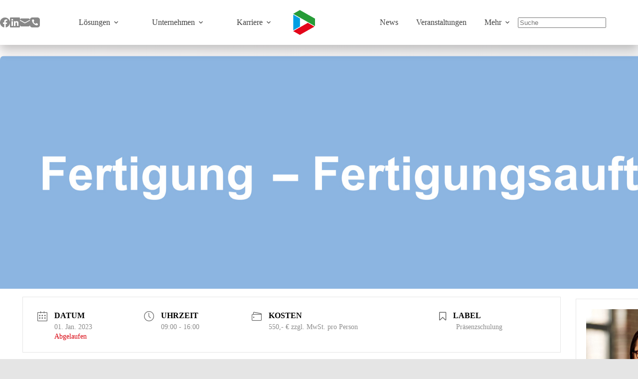

--- FILE ---
content_type: text/css
request_url: https://www.delta-barth.de/wp-content/uploads/blocksy/css/global.css?ver=48289
body_size: 2711
content:
[data-header*="type-1"] .ct-header [data-id="logo"] .site-logo-container {--logo-max-height:50px;} [data-header*="type-1"] .ct-header [data-id="logo"] .site-title {--theme-font-weight:700;--theme-font-size:25px;--theme-link-initial-color:var(--theme-palette-color-4);} [data-header*="type-1"] .ct-header [data-sticky] [data-id="logo"] {--logo-sticky-shrink:0.75;} [data-header*="type-1"] .ct-header [data-id="logo"] {--margin:0 62px !important;} [data-header*="type-1"] .ct-header [data-id="menu"] {--menu-items-spacing:36px;--menu-indicator-hover-color:var(--theme-palette-color-1);--menu-indicator-active-color:var(--theme-palette-color-1);} [data-header*="type-1"] .ct-header [data-id="menu"] > ul > li > a {--theme-font-family:Arial;--theme-font-weight:500;--theme-text-transform:uppercase;--theme-font-size:15px;--theme-line-height:1.3;--theme-link-initial-color:var(--color);--theme-link-hover-color:#e3051a;} [data-header*="type-1"] .ct-header [data-id="menu"] .sub-menu .ct-menu-link {--theme-link-initial-color:#888888;--theme-link-hover-color:var(--theme-palette-color-1);--theme-font-family:Arial;--theme-font-weight:500;--theme-font-size:15px;} [data-header*="type-1"] .ct-header [data-id="menu"] .sub-menu {--dropdown-background-color:#ffffff;--dropdown-background-hover-color:#34414c;--dropdown-top-offset:-12px;--dropdown-items-spacing:8px;--dropdown-divider:1px dashed rgba(255, 255, 255, 0.1);--theme-box-shadow:0px 10px 20px rgba(41, 51, 61, 0.3);--theme-border-radius:5px;} [data-header*="type-1"] .ct-header [data-sticky*="yes"] [data-id="menu"] .sub-menu {--sticky-state-dropdown-top-offset:0px;} [data-header*="type-1"] .ct-header [data-id="menu-secondary"] {--menu-items-spacing:36px;--menu-indicator-hover-color:var(--theme-palette-color-1);--menu-indicator-active-color:var(--theme-palette-color-1);} [data-header*="type-1"] .ct-header [data-id="menu-secondary"] > ul > li > a {--theme-font-family:Arial;--theme-font-weight:500;--theme-text-transform:uppercase;--theme-font-size:15px;--theme-line-height:1.3;--theme-link-initial-color:var(--color);--theme-link-hover-color:var(--theme-palette-color-1);--theme-link-active-color:var(--theme-palette-color-1);} [data-header*="type-1"] .ct-header [data-id="menu-secondary"] .sub-menu .ct-menu-link {--theme-link-initial-color:#888888;--theme-link-hover-color:var(--theme-palette-color-1);--theme-font-family:Arial;--theme-font-weight:500;--theme-font-size:15px;} [data-header*="type-1"] .ct-header [data-id="menu-secondary"] .sub-menu {--dropdown-background-color:#ffffff;--dropdown-background-hover-color:#34414c;--dropdown-top-offset:-12px;--dropdown-items-spacing:8px;--dropdown-divider:1px dashed rgba(255, 255, 255, 0.1);--theme-box-shadow:0px 10px 20px rgba(41, 51, 61, 0.3);--theme-border-radius:5px;} [data-header*="type-1"] .ct-header [data-sticky*="yes"] [data-id="menu-secondary"] > ul > li > a {--theme-link-active-color:var(--theme-palette-color-1);} [data-header*="type-1"] .ct-header [data-sticky*="yes"] [data-id="menu-secondary"] .sub-menu .ct-menu-link {--theme-link-hover-color:var(--theme-palette-color-1);--theme-link-active-color:var(--theme-palette-color-1);} [data-header*="type-1"] .ct-header [data-sticky*="yes"] [data-id="menu-secondary"] .sub-menu {--sticky-state-dropdown-top-offset:0px;} [data-header*="type-1"] .ct-header [data-row*="middle"] {--height:90px;background-color:#ffffff;background-image:none;--theme-border-top:none;--theme-border-bottom:none;--theme-box-shadow:0px 10px 20px rgba(0, 0, 0, 0.23);} [data-header*="type-1"] .ct-header [data-row*="middle"] > div {--theme-border-top:none;--theme-border-bottom:none;} [data-header*="type-1"] .ct-header [data-sticky*="yes"] [data-row*="middle"] {background-color:#ffffff;background-image:none;--theme-border-top:none;--theme-border-bottom:none;--theme-box-shadow:0px 10px 20px rgba(0, 0, 0, 0.18);} [data-header*="type-1"] {--sticky-shrink:65;--header-height:90px;--header-sticky-height:90px;} [data-header*="type-1"] .ct-header [data-sticky*="yes"] [data-row*="middle"] > div {--theme-border-top:none;--theme-border-bottom:none;} [data-header*="type-1"] [data-id="mobile-menu"] {--theme-font-family:Arial;--theme-font-weight:500;--theme-font-size:30px;--theme-link-initial-color:#888888;--theme-link-hover-color:var(--theme-palette-color-3);--mobile-menu-divider:none;} [data-header*="type-1"] #offcanvas {background-color:#ffffff;--vertical-alignment:center;--panel-content-height:auto;--horizontal-alignment:flex-start;--text-horizontal-alignment:flex-start;} [data-header*="type-1"] #offcanvas .ct-toggle-close {--theme-icon-color:#888888;} [data-header*="type-1"] #offcanvas .ct-toggle-close:hover {--theme-icon-color:var(--theme-palette-color-4);} [data-header*="type-1"] [data-id="search"] {--theme-icon-color:var(--color);--margin:px 15px !important;} [data-header*="type-1"] #search-modal .ct-search-results {--theme-font-weight:500;--theme-font-size:14px;--theme-line-height:1.4;} [data-header*="type-1"] #search-modal .ct-search-form {--theme-link-initial-color:#ffffff;--theme-form-text-initial-color:#ffffff;--theme-form-text-focus-color:#ffffff;--theme-form-field-border-initial-color:rgba(255, 255, 255, 0.2);--theme-button-text-initial-color:rgba(255, 255, 255, 0.7);--theme-button-text-hover-color:#ffffff;--theme-button-background-initial-color:var(--theme-palette-color-1);--theme-button-background-hover-color:var(--theme-palette-color-1);} [data-header*="type-1"] #search-modal {background-color:rgba(18, 21, 25, 0.98);} [data-header*="type-1"] [data-id="socials"].ct-header-socials {--theme-icon-size:20px;--items-spacing:15px;} [data-header*="type-1"] [data-id="socials"].ct-header-socials [data-color="custom"] {--theme-icon-color:var(--color);--background-color:rgba(218, 222, 228, 0.3);--background-hover-color:var(--theme-palette-color-1);} [data-header*="type-1"] .ct-header [data-id="text"] {--max-width:100%;--theme-font-size:15px;--theme-line-height:1.3;} [data-header*="type-1"] [data-id="trigger"] {--theme-icon-size:18px;--theme-icon-color:var(--color);--secondColor:#eeeeee;--secondColorHover:#eeeeee;} [data-header*="type-1"] .ct-header {background-image:none;} [data-header*="type-1"] [data-sticky*="yes"] {background-image:none;} [data-footer*="type-1"] .ct-footer [data-row*="bottom"] > div {--container-spacing:25px;--theme-border:none;--theme-border-top:1px solid #888888;--theme-border-bottom:none;--grid-template-columns:initial;} [data-footer*="type-1"] .ct-footer [data-row*="bottom"] .widget-title {--theme-font-size:16px;} [data-footer*="type-1"] .ct-footer [data-row*="bottom"] {--theme-border-top:none;--theme-border-bottom:none;background-color:var(--theme-palette-color-5);} [data-footer*="type-1"] [data-id="copyright"] {--theme-font-family:Arial;--theme-font-weight:400;--theme-font-size:15px;--theme-line-height:1.3;} [data-footer*="type-1"] .ct-footer [data-row*="middle"] > div {--container-spacing:10px;--widgets-gap:10px;--theme-border:none;--theme-border-top:none;--theme-border-bottom:none;--grid-template-columns:initial;} [data-footer*="type-1"] .ct-footer [data-row*="middle"] .widget-title {--theme-font-weight:700;--theme-font-size:20px;--theme-heading-color:var(--theme-palette-color-3);} [data-footer*="type-1"] .ct-footer [data-row*="middle"] .ct-widget {--theme-text-color:#888888;--theme-link-initial-color:#888888;--theme-link-hover-color:var(--theme-palette-color-4);} [data-footer*="type-1"] .ct-footer [data-row*="middle"] {--theme-border-top:none;--theme-border-bottom:none;background-color:var(--theme-palette-color-5);} [data-footer*="type-1"] .ct-footer [data-row*="top"] > div {--container-spacing:50px;--columns-gap:80px;--widgets-gap:70px;--theme-border:none;--theme-border-top:none;--theme-border-bottom:none;--grid-template-columns:2fr 1fr 1fr;} [data-footer*="type-1"] .ct-footer [data-row*="top"] .widget-title {--theme-font-size:16px;} [data-footer*="type-1"] .ct-footer [data-row*="top"] {--theme-border-top:none;--theme-border-bottom:none;background-color:transparent;} [data-footer*="type-1"] .ct-footer {background-color:var(--theme-palette-color-5);}:root {--theme-font-family:Arial;--theme-font-weight:300;--theme-text-transform:none;--theme-text-decoration:none;--theme-font-size:17px;--theme-line-height:1.6;--theme-letter-spacing:0em;--theme-button-font-family:Arial;--theme-button-font-weight:300;--theme-button-font-size:15px;--has-classic-forms:var(--true);--has-modern-forms:var(--false);--theme-form-field-border-initial-color:#e0e5eb;--theme-form-field-border-focus-color:#e3051a;--theme-form-selection-field-initial-color:#d5d8de;--theme-form-selection-field-active-color:#e3051a;--theme-palette-color-1:#e3051a;--theme-palette-color-2:#a10000;--theme-palette-color-3:#404040;--theme-palette-color-4:#111111;--theme-palette-color-5:#ffffff;--theme-text-color:#888888;--theme-link-initial-color:#404040;--theme-link-hover-color:#888888;--theme-selection-text-color:#ffffff;--theme-selection-background-color:#888888;--theme-border-color:var(--theme-palette-color-5);--theme-headings-color:#404040;--theme-heading-1-color:#404040;--theme-heading-2-color:#404040;--theme-heading-3-color:#404040;--theme-heading-4-color:#404040;--theme-heading-5-color:#404040;--theme-heading-6-color:#404040;--theme-content-spacing:1.5em;--theme-button-min-height:40px;--theme-button-shadow:none;--theme-button-transform:none;--theme-button-text-initial-color:#ffffff;--theme-button-text-hover-color:#ffffff;--theme-button-background-initial-color:var(--theme-palette-color-3);--theme-button-background-hover-color:#222222;--theme-button-border:none;--theme-button-padding:5px 20px;--theme-normal-container-max-width:1500px;--theme-content-vertical-spacing:25px;--theme-container-edge-spacing:90vw;--theme-narrow-container-max-width:750px;--theme-wide-offset:20px;}h1 {--theme-font-family:Arial;--theme-font-weight:700;--theme-font-size:32px;--theme-line-height:1.5;}h2 {--theme-font-family:Arial;--theme-font-weight:700;--theme-font-size:30px;--theme-line-height:1.5;}h3 {--theme-font-family:Arial;--theme-font-weight:700;--theme-font-size:26px;--theme-line-height:1.5;}h4 {--theme-font-family:Arial;--theme-font-weight:700;--theme-font-size:22px;--theme-line-height:1.5;}h5 {--theme-font-family:Arial;--theme-font-weight:700;--theme-font-size:20px;--theme-line-height:1.5;}h6 {--theme-font-family:Arial;--theme-font-weight:700;--theme-font-size:16px;--theme-line-height:1.5;}.wp-block-pullquote {--theme-font-family:Arial;--theme-font-weight:300;--theme-font-size:21px;}pre, code, samp, kbd {--theme-font-family:Arial;--theme-font-weight:300;--theme-font-size:16px;}figcaption {--theme-font-size:14px;}.ct-sidebar .widget-title {--theme-font-size:20px;}.ct-breadcrumbs {--theme-font-family:Arial;--theme-font-weight:300;--theme-text-transform:uppercase;--theme-font-size:1rem;--theme-text-color:var(--theme-palette-color-3);--theme-link-initial-color:var(--theme-palette-color-4);--theme-link-hover-color:var(--theme-palette-color-1);}body {background-color:initial;background-image:linear-gradient(120deg, #fdfbfb 0%, #ebedee 100%);} [data-prefix="single_blog_post"] .entry-header .page-title {--theme-font-size:30px;} [data-prefix="single_blog_post"] .entry-header .entry-meta {--theme-font-weight:300;--theme-text-transform:uppercase;--theme-font-size:12px;--theme-line-height:1.3;} [data-prefix="single_blog_post"] .entry-header .page-description {--theme-font-family:Arial;--theme-font-weight:300;} [data-prefix="single_blog_post"] .hero-section[data-type="type-1"] {--margin-bottom:20px;} [data-prefix="blog"] .entries {--grid-template-columns:repeat(3, minmax(0, 1fr));--grid-columns-gap:20px;} [data-prefix="blog"] .entry-card .entry-title {--theme-font-family:Arial;--theme-font-weight:300;--theme-font-size:1.25rem;--theme-line-height:1.2;} [data-prefix="blog"] .entry-excerpt {--theme-font-family:Arial;--theme-font-weight:300;--theme-font-size:1rem;} [data-prefix="blog"] .entry-card .entry-meta {--theme-font-family:Arial;--theme-font-weight:300;--theme-text-transform:uppercase;--theme-font-size:0.75rem;} [data-prefix="blog"] .entry-card {--card-inner-spacing:20px;background-color:var(--theme-palette-color-8);--theme-border-radius:0rem;--theme-image-border-radius:calc(0rem - 20);--theme-box-shadow:0px 10px 20px rgba(0, 0, 0, 0.19);--text-horizontal-alignment:center;--horizontal-alignment:center;} [data-prefix="blog"] [data-archive="default"] .card-content .entry-meta[data-id="fTRlHO"] {--card-element-spacing:15px;} [data-prefix="blog"] [data-archive="default"] .card-content .ct-media-container {--card-element-spacing:30px;} [data-prefix="categories"] .entries {--grid-template-columns:repeat(3, minmax(0, 1fr));--grid-columns-gap:10px;} [data-prefix="categories"] .entry-card .entry-title {--theme-font-family:Arial;--theme-font-weight:300;--theme-font-size:20px;--theme-line-height:1.3;} [data-prefix="categories"] .entry-excerpt {--theme-font-family:Arial;--theme-font-weight:300;} [data-prefix="categories"] .entry-card .entry-meta {--theme-font-weight:300;--theme-text-transform:uppercase;--theme-font-size:12px;} [data-prefix="categories"] .entry-card {background-color:var(--theme-palette-color-8);--theme-box-shadow:0px 12px 18px -6px rgba(34, 56, 101, 0.04);--text-horizontal-alignment:center;--horizontal-alignment:center;} [data-prefix="categories"] [data-archive="default"] .card-content .entry-meta[data-id="UjJTIo"] {--card-element-spacing:15px;} [data-prefix="categories"] [data-archive="default"] .card-content .ct-media-container {--card-element-spacing:30px;} [data-prefix="categories"] .entry-button {--theme-link-initial-color:#404040;} [data-prefix="author"] .entries {--grid-template-columns:repeat(3, minmax(0, 1fr));} [data-prefix="author"] .entry-card .entry-title {--theme-font-size:20px;--theme-line-height:1.3;} [data-prefix="author"] .entry-card .entry-meta {--theme-font-weight:600;--theme-text-transform:uppercase;--theme-font-size:12px;} [data-prefix="author"] .entry-card {background-color:var(--theme-palette-color-8);--theme-box-shadow:0px 12px 18px -6px rgba(34, 56, 101, 0.04);} [data-prefix="search"] .entries {--grid-template-columns:repeat(3, minmax(0, 1fr));} [data-prefix="search"] .entry-card .entry-title {--theme-font-size:20px;--theme-line-height:1.3;} [data-prefix="search"] .entry-card .entry-meta {--theme-font-weight:600;--theme-text-transform:uppercase;--theme-font-size:12px;} [data-prefix="search"] .entry-card {background-color:var(--theme-palette-color-8);--theme-box-shadow:0px 12px 18px -6px rgba(34, 56, 101, 0.04);}form textarea {--theme-form-field-height:170px;} [data-sidebar] {--sidebar-width:25%;--sidebar-width-no-unit:25;--sidebar-gap:5%;}.ct-sidebar {--theme-link-initial-color:var(--theme-text-color);--sidebar-widgets-spacing:30px;} [data-sidebar] > aside {--sidebar-inner-spacing:20px;}aside[data-type="type-2"] {--theme-border:none;--theme-border-radius:0rem;--theme-box-shadow:0px 12px 18px -6px rgba(0, 0, 0, 0.19);}.ct-back-to-top .ct-icon {--theme-icon-size:16px;}.ct-back-to-top {--back-top-bottom-offset:25px;--back-top-side-offset:15px;--theme-icon-color:#009EE3;--theme-icon-hover-color:var(--theme-palette-color-3);--top-button-background-color:var(--theme-palette-color-5);--top-button-background-hover-color:var(--theme-palette-color-5);--theme-box-shadow:0px 5px 8px -2px #888888;} [data-prefix="single_blog_post"] .entry-tags .ct-module-title {--theme-font-weight:600;--theme-font-size:14px;} [data-prefix="single_blog_post"] .post-navigation {--margin:10vh;--theme-link-initial-color:var(--theme-palette-color-4);--image-overlay-color:var(--theme-palette-color-7);} [data-prefix="single_blog_post"] .ct-related-posts .ct-module-title {--horizontal-alignment:center;} [data-prefix="single_blog_post"] .ct-related-posts-container {background-color:var(--theme-palette-color-6);} [data-prefix="single_blog_post"] .ct-related-posts .related-entry-title {--theme-font-size:16px;--card-element-spacing:5px;} [data-prefix="single_blog_post"] .ct-related-posts .entry-meta {--theme-font-size:14px;} [data-prefix="single_blog_post"] .ct-related-posts {--grid-template-columns:repeat(3, minmax(0, 1fr));} [data-prefix="single_blog_post"] {background-color:#e5e5e5;} [data-prefix="single_blog_post"] [class*="ct-container"] > article[class*="post"] {--has-boxed:var(--true);--has-wide:var(--false);background-color:var(--has-background, var(--theme-palette-color-8));--theme-boxed-content-border-radius:3px;--theme-boxed-content-spacing:40px;--theme-boxed-content-box-shadow:0px 12px 18px -6px rgba(0, 0, 0, 0.19);} [data-prefix="single_page"] {background-color:rgba(0, 0, 0, 0.05);} [data-prefix="single_page"] [class*="ct-container"] > article[class*="post"] {--has-boxed:var(--false);--has-wide:var(--true);}@media (max-width: 999.98px) {  [data-header*="type-1"] .ct-header [data-id="logo"] .site-logo-container {--logo-max-height:38px;} [data-header*="type-1"] .ct-header [data-row*="middle"] {--height:60px;} [data-header*="type-1"] {--header-height:60px;--header-sticky-height:60px;} [data-footer*="type-1"] .ct-footer [data-row*="bottom"] > div {--grid-template-columns:initial;} [data-footer*="type-1"] .ct-footer [data-row*="middle"] > div {--container-spacing:50px;--grid-template-columns:initial;} [data-footer*="type-1"] .ct-footer [data-row*="top"] > div {--grid-template-columns:initial;}:root {--theme-font-size:16px;--theme-content-vertical-spacing:5px;}h1 {--theme-font-size:30px;}h2 {--theme-font-size:28px;}h3 {--theme-font-size:24px;}h4 {--theme-font-size:20px;}.wp-block-pullquote {--theme-font-size:19px;} [data-prefix="blog"] .entries {--grid-template-columns:repeat(2, minmax(0, 1fr));} [data-prefix="blog"] .entry-card .entry-title {--theme-font-size:20px;} [data-prefix="categories"] .entries {--grid-template-columns:repeat(2, minmax(0, 1fr));} [data-prefix="author"] .entries {--grid-template-columns:repeat(2, minmax(0, 1fr));} [data-prefix="search"] .entries {--grid-template-columns:repeat(2, minmax(0, 1fr));} [data-prefix="single_blog_post"] .ct-related-posts {--grid-template-columns:repeat(2, minmax(0, 1fr));} [data-prefix="single_blog_post"] [class*="ct-container"] > article[class*="post"] {--theme-boxed-content-spacing:35px;}}@media (max-width: 689.98px) {[data-header*="type-1"] .ct-header [data-id="logo"] .site-logo-container {--logo-max-height:30px;} [data-header*="type-1"] .ct-header [data-row*="middle"] {--height:55px;} [data-header*="type-1"] [data-id="mobile-menu"] {--theme-font-size:18px;} [data-header*="type-1"] [data-id="trigger"] {--margin:px 22px !important;} [data-header*="type-1"] {--header-height:55px;--header-sticky-height:55px;} [data-footer*="type-1"] .ct-footer [data-row*="bottom"] > div {--container-spacing:15px;--grid-template-columns:initial;} [data-footer*="type-1"] .ct-footer [data-row*="middle"] > div {--container-spacing:40px;--grid-template-columns:initial;} [data-footer*="type-1"] .ct-footer [data-row*="top"] > div {--grid-template-columns:initial;}:root {--theme-font-size:15px;--theme-container-edge-spacing:88vw;}h1 {--theme-font-size:28px;}h2 {--theme-font-size:26px;}h3 {--theme-font-size:22px;}h4 {--theme-font-size:18px;}.wp-block-pullquote {--theme-font-size:17px;} [data-prefix="blog"] .entries {--grid-template-columns:repeat(1, minmax(0, 1fr));} [data-prefix="blog"] .entry-card .entry-title {--theme-font-size:18px;} [data-prefix="categories"] .entries {--grid-template-columns:repeat(1, minmax(0, 1fr));} [data-prefix="categories"] .entry-card .entry-title {--theme-font-size:18px;} [data-prefix="author"] .entries {--grid-template-columns:repeat(1, minmax(0, 1fr));} [data-prefix="author"] .entry-card .entry-title {--theme-font-size:18px;} [data-prefix="search"] .entries {--grid-template-columns:repeat(1, minmax(0, 1fr));} [data-prefix="search"] .entry-card .entry-title {--theme-font-size:18px;} [data-prefix="single_blog_post"] .ct-related-posts {--grid-template-columns:repeat(1, minmax(0, 1fr));} [data-prefix="single_blog_post"] [class*="ct-container"] > article[class*="post"] {--theme-boxed-content-spacing:20px;}}

--- FILE ---
content_type: text/css
request_url: https://www.delta-barth.de/wp-content/themes/blocksy-child/style.css?ver=6.9
body_size: 6675
content:
/*
 * Theme Name: 	Blocksy DELTA
 * Description: Blocksy Child theme
 * Author: 		DELTA BARTH Systemhaus GmbH
 * Author URI:  https://www.delta-barth.de
 * Template: 	blocksy
 * Version:     1.0.0
 * Text Domain: blocksychild
*/
/* Box sizing rules */
*,
*::before,
*::after {
    box-sizing: border-box;
}

/* Remove default margin */
body,
h1,
h2,
h3,
h4,
p,
figure,
blockquote,
dl,
dd {
    margin: 0;
}

/* Remove list styles on ul, ol elements with a list role, which suggests default styling will be removed */
ul[role="list"],
ol[role="list"] {
    list-style: none;
}

/* Set core root defaults */
html {
    scroll-behavior: smooth;
}

/* Set core body defaults */
body {
    min-height: 100vh;
    text-rendering: optimizeSpeed;
    line-height: 1.5;
}

/* A elements that don't have a class get default styles */
a:not([class]) {
    text-decoration-skip-ink: auto;
}

/* Make images easier to work with */
img,
picture {
    max-width: 100%;
    display: block;
}

img:not(.default-logo):not(.sticky-logo):not(.emoji) {
    border-radius: 0.5rem;
}

.ct-widget p {
    padding: 0;
}

.delta-upper-radius img {
    border-radius: 0.5rem 0.5rem 0 0 !important;
}

.entry-content table {
    border: none !important;
    border-collapse: unset !important;
    border-spacing: revert !important;
}

.delta-border-radius-zero img {
    border-radius: 0 !important;
}

.wp-block-columns {
    margin-top: 0.5rem !important;
    margin-bottom: 0.5rem !important;
}

.animated-submenu>.sub-menu {
    border-radius: 0.5rem;
}

.entry-content a:not(.wp-block-button__link),
.textwidget a {
    display: inline-block;
    vertical-align: top;
    position: relative;
    padding-bottom: 1px;
    text-decoration: none;
}

.entry-content a:not(.wp-block-button__link) {
    font-weight: bold;
}

.delta-gradient-headline a {
	font-weight: 200 !important;
}

.entry-content> :not(.alignfull) [class*="_inner-container"] {
    --inner-block-width: calc(100% - 20px);
}

.entry-content .wp-block-button__link:before {
    display: none;
}

.delta-gradient-line a {
    font-weight: 100;
}

.delta-gradient-line p<a:before,
.read-link a:before {
    content: '';
    position: absolute;
    bottom: 0;
    left: 15%;
    right: 15%;
    height: 0;
    border-bottom: 1px solid;
    border-image: linear-gradient(90deg, transparent 0%, #E3051A 30%, #009EE3 65%, #149934 80%, transparent 100%)1;
    transition: all 0.3s;
}

.wp-block-columns {
    margin-top: 2rem;
    margin-bottom: 2rem;
    justify-content: center;
}

.delta-margin-top-zero {
    margin-top: 0 !important;
}

.delta-padding-bottom-zero .wp-block-group__inner-container {
    padding-bottom: 0 !important;
}

.delta-icon img {
    border-radius: 0 !important;
    height: 120px;
    width: 80px;
}

.delta-hero {
    min-width: 85vw;
}

.delta-hero-title {
    font-size: 32px;
    line-height: 1.05;
    letter-spacing: -.015em;
    text-shadow: 0 8px 8px rgba(0, 0, 0, 0.3);
}

.delta-hero-cta p,
.delta-hero-cta .wp-block-buttons {
    position: relative;
    padding: 1rem 1rem 0.5rem 1rem;
    margin-bottom: 0.5rem;
    max-width: 92% !important;
}

.delta-overlay-text {
    position: absolute;
    bottom: 0;
    padding-bottom: 5%;
    color: #f5f5f5;
    font-size: 30px;
    font-weight: 900;
    padding-left: 1%;
    padding-right: 15%;
    line-height: 1.2;
    text-shadow: 1px 1px 8px black;
}

.delta-position-relative {
    position: relative;
}

.delta-margin-top-25 {
    margin-top: 10px;
    margin-bottom: 30px;
}

.delta-margin-top-100 {
    margin-top: -100px;
}

.delta-zindex-5 {
    z-index: 5;
}

.delta-card-shadow,
[data-cards="boxed"] .entry-card {
    background: #ffffff;
    box-shadow: 0 10px 20px rgba(0, 0, 0, 0.19), 0 6px 6px rgba(0, 0, 0, 0.23) !important;
    border-radius: 0.5rem;
    -webkit-transition: all 0.25s ease-in-out;
    -moz-transition: all 0.25s ease-in-out;
    -ms-transition: all 0.25s ease-in-out;
    -o-transition: all 0.25s ease-in-out;
    transition: all 0.25s ease-in-out;
    padding: 1rem;
}

.entry-button {
  font-size: 1rem !important;
}

.delta-card-shadow p,
.delta-card-shadow h1,
.delta-card-shadow h2,
.delta-card-shadow h3,
.delta-card-shadow h4,
.delta-card-shadow h5,
.delta-card-shadow h6 {
    padding-left: 1rem;
    padding-right: 1rem;
    margin-top: 0;
}

.delta-padding-zero>div {
    padding: 0 !important;
}

.wp-block-media-text__media {
    border-radius: 0.5rem;
}

.delta-fade-out {
    background: linear-gradient(to right, rgba(0, 0, 0, 0) 2%, #fff, #fff, rgba(0, 0, 0, 0) 98%), no-repeat;
	background: -webkit-linear-gradient(to right, rgba(0, 0, 0, 0) 2%, #fff, #fff, rgba(0, 0, 0, 0) 98%), no-repeat;
  	background: -o-linear-gradient(to right, rgba(0, 0, 0, 0) 2%, #fff, #fff, rgba(0, 0, 0, 0) 98%), no-repeat;
  	background: -moz-linear-gradient(to right, rgba(0, 0, 0, 0) 2%, #fff, #fff, rgba(0, 0, 0, 0) 98%), no-repeat;
	padding: 1rem 0;
}

.delta-shadow-pad-bottom {
    padding-bottom: 20px;
    background: #ffffff;
    box-shadow: 0 -1px 30px 0 rgba(0, 0, 0, 0.05), 0 30px 30px 0 rgba(0, 0, 0, 0.05);
    border-radius: 0.5rem;
}

.delta-white-gradient {
    position: absolute;
    height: 135px;
    width: 100% !important;
    top: 0;
    left: 0;
    background-image: linear-gradient(180deg, transparent 25%, #ffffff 96%);
}

.delta-position-relative .delta-column-padding {
    padding: 10px 0 30px 0;
}

.delta-margin-left-zero {
    margin-left: 0 !important;
}

.delta-gradient-headline {
    font-weight: 200;
    background: linear-gradient(39deg, #006BAB, #009EE3, #149934);
    background-position: center center;
    -webkit-background-clip: text;
    -webkit-text-fill-color: transparent;
    letter-spacing: -.03rem;
    margin: 0 auto !important;
    margin-top: -1rem !important;
    padding: 1rem 0.5rem 0.5rem 0.5rem;
	max-width: fit-content !important;
}
.delta-gradient-headline::-moz-selection {
  -webkit-text-fill-color: white !important;
}

.delta-gradient-headline::selection {
  -webkit-text-fill-color: white !important;
}

.delta-gradient-quote {
    font-weight: 200;
    background: linear-gradient(39deg, #006BAB 5%, #009EE3 20%, #149934 30%);
    background-position: center center;
    -webkit-background-clip: text;
    -webkit-text-fill-color: transparent;
}

.delta-min-width-100 {
    min-width: 100%;
}

.delta-min-height-contact {
    min-height: 97.5%;
}

.ct-footer:before {
    content: '';
    position: relative;
    display: block;
    height: 1px;
    width: 100%;
    background: linear-gradient(90deg, transparent 10%, #E3051A 20%, #009EE3 50%, #149934 80%, transparent 90%);
    z-index: 2;
}

#cookie-notice .cn-button {
    color: #ffffff !important;
    background: #888888 !important;
    font-weight: 600 !important;
}

#cn-close-notice {
    display: none !important;
}

#wpforms-submit-610 {
    font-weight: 300;
    background-color: transparent;
    border-bottom: 1px solid !important;
    color: #404040;
    border-image: linear-gradient(90deg, transparent 20%, #E3051A 30%, #009EE3 65%, #149934 70%, transparent 80%)1 !important;
    padding-bottom: 0;
}

div.wpforms-container-full .wpforms-form button {
    border: none !important;
}

.cn-privacy-policy-link {
    color: #888888;
}

.wp-block-quote:not(.has-text-align-center):not(.has-text-align-right) {
    padding: 0 1rem 0 1rem !important;
}

.delta-position-re {
    position: relative;
}

.delta-quote {
    position: absolute;
    background: rgba(255, 255, 255, 0.6);
    max-width: 36rem !important;
    color: #404040;
    border-radius: 0.5rem;
    backdrop-filter: blur(8px);
	transform: translate(5%, -130%);
	box-shadow: 0 10px 20px rgba(0, 0, 0, 0.29), 0 6px 6px rgba(0, 0, 0, 0.33) !important;
	border: none !important;
}

.delta-quote p {
    padding: 0.5rem 0;
}

.wp-block-quote.is-style-large cite {
    text-align: left;
    padding-bottom: 0.5rem;
    margin-top: 0;
}

.delta-quote-infrastructure {
    padding: 1rem 0 1rem 2rem !important;
    margin-left: 0;
    border-radius: 0.5rem;
}

.delta-position-more {
    position: absolute;
    bottom: 0;
    padding: 6px 30px;
}

.wp-block-group__inner-container {
    padding-bottom: 0.5rem;
}

.wp-block-group__inner-container < .delta-quote-infrastructure {
    padding: 0;
}

.wp-block-group__inner-container < img {
    padding: 0;
}

.delta-img-90 img:after {
    background: linear-gradient(0deg, black 1%, black 5%, transparent 20%);
    position: absolute;
    left: 0;
    right: 0;
    top: 0;
    bottom: 0;
    content: ' ';
}

.delta-img-radius img {
    border-radius: 0.5rem;
}

.delta-no-radius img {
    border-radius: 0 !important;
}

.delta-card-title {
    font-size: clamp(20px, 3vw, 32px);
    margin: 0 auto !important;
    letter-spacing: -0.05rem;
    font-weight: 100;
}

.ct-search-results a {
    margin-bottom: 1rem;
}

.wp-block-latest-posts.is-grid {
    padding: 0 2rem 1rem 2rem !important;
}

.wp-block-latest-posts.is-grid>li>a:before,
.wpem-event-type>a:before,
.wpem-event-location:before {
    display: none;
}

.em-search-geo {
    display: none;
}

.wpem-single-event-page .wpem-single-event-wrapper .wpem-single-event-body .wpem-single-event-left-content .wpem-single-event-short-info .wpem-event-organizer,
.wpem-viewed-event .wpem-tooltip .wpem-tooltip-bottom,
.wpem-form-wrapper .chosen-container .chosen-single:before,
.wpem-event-listings.wpem-event-listing-box-view .wpem-event-layout-wrapper .wpem-event-action-url:before,
.wpem-single-event-page .wpem-single-event-wrapper .wpem-single-event-body .wpem-single-event-left-content .wpem-single-event-short-info .wpem-viewed-event {
    display: none !important;
}

.event_listings {
    max-width: 1530px !important;
}

.wpem-event-listings.wpem-event-listing-box-view .wpem-event-layout-wrapper .wpem-event-banner,
.wpem-event-listings .wpem-event-layout-wrapper .wpem-event-banner .wpem-event-banner-img,
.wpem-event-listings.wpem-event-listing-box-view .wpem-event-layout-wrapper .wpem-event-banner .wpem-event-banner-img {
    border-radius: 0.5rem 0.5rem 0 0 !important;
}

.wpem-event-listings.wpem-event-listing-box-view .wpem-event-layout-wrapper {
    border-radius: 0.5rem;
    box-shadow: 0 10px 20px rgba(0, 0, 0, 0.19), 0 6px 6px rgba(0, 0, 0, 0.23) !important;
}

.wpem-event-listings.wpem-event-listing-box-view .wpem-event-layout-wrapper {
    border: none !important;
}

.wpem-row {
    margin-left: 0;
    margin-right: 0;
}

.wpem-event-type {
    bottom: 4px;
    position: relative;
}

.wpem-event-listings .wpem-event-layout-wrapper .wpem-event-infomation {
    top: -1rem;
}

.wpem-event-listings .wpem-event-layout-wrapper .wpem-event-infomation .wpem-event-details {
    width: 95% !important;
}

.wpem-event-listings .wpem-event-layout-wrapper {
    margin-bottom: 2rem !important;
}

#event_filters .wpem-form-group .wpem-location-container {
    display: none !important;
}

.event_listings a.load_more_events {
    width: 32%;
    background: transparent;
    color: #000000;
    border-radius: 0.5rem;
    left: 34%;
}

.event_listings a.load_more_events:hover {
    background: transparent;
    color: #888888;
}

.event_listings a.load_more_events:before {
	content: "+ "; 
}

.wpem-single-event-page .wpem-single-event-wrapper {
    background: #ffffff;
    border-radius: 0.5rem;
    border: 1px solid transparent !important;
    margin-bottom: 10vh;
    box-shadow: 0 10px 20px rgba(0, 0, 0, 0.19), 0 6px 6px rgba(0, 0, 0, 0.23);
}

.wpem-single-event-page .wpem-single-event-wrapper .wpem-single-event-header-top {
    background: transparent;
}

.wpem-single-event-page .wpem-single-event-wrapper .wpem-single-event-header-top .wpem-event-single-image-wrapper .wpem-event-single-image img {
    margin-top: 1rem;
}

.wpem-event-listings .wpem-event-layout-wrapper .wpem-event-infomation .wpem-event-details .wpem-event-type .wpem-event-type-text {
    display: none !important;
}

.wpem-single-event-page .wpem-single-event-wrapper .wpem-single-event-body .wpem-single-event-body-sidebar .event_registration .registration {
    display: none !important;
}

.wpem-single-event-short-info .wpem-event-details .wpem-event-ticket-type {
    display: none !important;
}

#post-5928 .wp-block-contact-form-7-contact-form-selector,
#post-5930 .wp-block-contact-form-7-contact-form-selector {
    background: #ffffff;
    border-radius: 0.5rem;
    padding: 1rem;
    margin-bottom: 3vh;
    box-shadow: 0 10px 20px rgba(0, 0, 0, 0.19), 0 6px 6px rgba(0, 0, 0, 0.23);
}

.wp-image-4674 {
    background: black;
    padding: 0 !important;
}

@media all and (min-width: 1024px) {
    .delta-hero {
        position: relative;
    }

    .delta-hero-title {
        margin-top: 1rem !important;
        margin-bottom: 1.75rem !important;
    }

    .delta-hero-cta {
        position: absolute;
        font-size: 1rem;
        padding: 2rem 0.1rem 2rem 0.1rem;
        top: 125px;
        left: 82px;
        max-width: 50% !important;
        min-height: 55%;
    }

    .delta-box-shadow {
        padding: 50px;
    }
}

@media all and (min-width: 1200px) {
    .delta-hero-title {
        font-size: 50px;
    }

    .delta-hero-cta {
        position: absolute;
        font-size: 1rem;
        padding: 2rem 0.1rem 2rem 0.1rem;
        top: 238px;
        left: 82px;
        max-width: 30% !important;
        min-height: 55%;
    }

    .delta-border-left {
        border-width: 0 0 0 1px;
        border-style: solid;
        border-color: rgba(237, 228, 215, 0.5);
    }

    .wp-block-video video {
        max-width: 60%;
    }
}

@media all and (max-width: 674px) {
    .delta-img-90 img {
        border-radius: 0.5rem 0.5rem 0 0 !important;
    }

    .delta-card-title {
        margin: 0 auto !important;
        font-size: max(20px, 1.5vw) !important;
        line-height: 35px !important;
        letter-spacing: -0.02rem;
    }

    .cn-close-icon {
        top: 12%;
        right: 10px;
    }
}

/*Timeline*/
#cd-timeline .cd-container {
    width: 100%;
    max-width: 1500px !important;
    margin: 0 auto;
}

.cd-container::after {
    content: "";
    display: table;
    clear: both;
}

#cd-timeline {
    position: relative;
    padding: 0 0 2em 0;
    margin-top: 2em;
    margin-bottom: 2em;
}

#cd-timeline::before {
    content: "";
    position: absolute;
    top: 0;
    left: 18px;
    height: 100%;
    width: 2px;
    background: #707070;
}

@media only screen and (min-width: 1170px) {
    #cd-timeline {
        margin-top: 3em;
        margin-bottom: 3em;
    }

    #cd-timeline::before {
        left: 50%;
        margin-left: -2px;
    }
}

.cd-timeline-block {
    position: relative;
    margin: 2em 0;
}

.cd-timeline-block::after {
    clear: both;
    content: "";
    display: table;
}

.cd-timeline-block:first-child {
    margin-top: 0;
}

.cd-timeline-block:last-child {
    margin-bottom: 0;
}

@media only screen and (min-width: 1170px) {
    .cd-timeline-block {
        margin: -1em 0;
    }

    .cd-timeline-block:first-child {
        margin-top: 0;
    }

    .cd-timeline-block:last-child {
        margin-bottom: 0;
    }
}

.cd-timeline-img {
    position: absolute;
    top: 0;
    left: 0;
    width: 40px;
    height: 40px;
    border-radius: 50%;
    box-shadow: 0 0 0 4px #ffffff, inset 0 2px 0 rgba(0, 0, 0, 0.08), 0 3px 0 4px rgba(0, 0, 0, 0.05);
}

.cd-timeline-img img {
    display: block;
    width: 24px;
    height: 24px;
    position: relative;
    left: 50%;
    top: 50%;
    margin-left: -12px;
    margin-top: -12px;
}

.cd-timeline-img.cd-point {
    position: absolute;
    background: linear-gradient(39deg, #006BAB, #009EE3);
    top: 43%;
}

@media only screen and (min-width: 1170px) {
    .cd-timeline-img {
        width: 30px;
        height: 30px;
        left: 50%;
        margin-left: -16px;
        -webkit-transform: translateZ(0);
        -webkit-backface-visibility: hidden;
    }

    .cssanimations .cd-timeline-img.is-hidden {
        visibility: hidden;
    }

    .cssanimations .cd-timeline-img.bounce-in {
        visibility: visible;
        -webkit-animation: cd-bounce-1 0.6s;
        -moz-animation: cd-bounce-1 0.6s;
        animation: cd-bounce-1 0.6s;
    }
}

.cd-timeline-content {
    position: relative;
    margin-left: 60px;
    background: #ffffff;
    border-radius: 0.5rem;
    padding: 1em;
    box-shadow: 0 10px 20px rgba(0, 0, 0, 0.19), 0 6px 6px rgba(0, 0, 0, 0.23);
    text-align: center;
}

.cd-timeline-content h4 {
    margin: 0;
}

.cd-timeline-content::after {
    clear: both;
    content: "";
    display: table;
}

.cd-timeline-content p,
.cd-timeline-content .cd-read-more,
.cd-timeline-content .cd-date {
    font-size: 14px;
    font-size: 1rem;
}

.cd-timeline-content .cd-read-more,
.cd-timeline-content .cd-date {
    display: inline-block;
}

.cd-timeline-content p {
    margin: 1em 0;
    line-height: 1.6;
}

.cd-timeline-content .cd-date {
    float: left;
    padding: 0.8em 0;
    color: #707070;
}

@media only screen and (min-width: 768px) {

    .cd-timeline-content p {
        font-size: 16px;
        font-size: 1rem;
    }

    .cd-timeline-content .cd-read-more,
    .cd-timeline-content .cd-date {
        font-size: 14px;
        font-size: 0.875rem;
    }

}

@media only screen and (min-width: 1170px) {
    .cd-timeline-content {
        margin-left: 0;
        padding: 1rem;
        width: 45%;
    }

    .cd-timeline-content::before {
        top: 10px;
        left: 100%;
        border-color: transparent;
        border-left-color: #ffffff;
    }

    .cd-timeline-content .cd-read-more {
        float: left;
    }

    .cd-timeline-content .cd-date {
        position: absolute;
        width: 100%;
        left: 78%;
        top: 43%;
        font-size: 1.75rem;
        line-height: 1.75rem;
        padding: 0;
    }

    .cd-timeline-block:nth-child(even) .cd-timeline-content {
        float: right;
    }

    .cd-timeline-block:nth-child(even) .cd-timeline-content::before {
        top: 10px;
        left: auto;
        right: 100%;
        border-color: transparent;
        border-right-color: #ffffff;
    }

    .cd-timeline-block:nth-child(even) .cd-timeline-content .cd-read-more {
        float: right;
    }

    .cd-timeline-block:nth-child(even) .cd-timeline-content .cd-date {
        left: auto;
        right: 122%;
        text-align: right;
    }

    .cssanimations .cd-timeline-content.is-hidden {
        visibility: hidden;
    }

    .cssanimations .cd-timeline-content.bounce-in {
        visibility: visible;
        -webkit-animation: cd-bounce-2 0.6s;
        -moz-animation: cd-bounce-2 0.6s;
        animation: cd-bounce-2 0.6s;
    }
}

@media only screen and (min-width: 1170px) {
    .cssanimations .cd-timeline-block:nth-child(even) .cd-timeline-content.bounce-in {
        -webkit-animation: cd-bounce-2-inverse 0.6s;
        -moz-animation: cd-bounce-2-inverse 0.6s;
        animation: cd-bounce-2-inverse 0.6s;
    }
}

.paoc-popup-center-center .paoc-cb-popup-body {
    border-radius: 0.5rem !important;
}

.paoc-close-popup {
    background-color: #009EE3 !important;
}

.paoc-popup-btn {
    color: #ffffff !important;
    font-size: 15px;
    font-weight: 600 !important;
    display: var(--display, inline-flex);
    align-items: center;
    justify-content: center;
    min-height: var(--buttonMinHeight);
    padding: 10px 20px !important;
    border: none;
    -webkit-appearance: none;
    appearance: none;
    cursor: pointer;
    -webkit-user-select: none;
    user-select: none;
    text-align: center;
    border-radius: var(--buttonBorderRadius, 3px);
    transition: all 0.2s ease;
    --has-link-decoration: var(--false);
	width: 255px;
	box-shadow: 0 6px 6px rgba(0, 0, 0, 0.20), 0 3px 3px rgba(0, 0, 0, 0.25) !important;
}

.paoc-popup-btn a:before {
    display: none !important;
}

.paoc-credit-wrp {
    display: none !important;
}

.ui-widget.ui-widget-content {
    font-family: sans-serif !important;
}

.wpcf7-list-item {
    margin: 0 !important;
    display: block !important;
}

.wpcf7 input:not(.wpcf7-submit) {
    padding: 1rem;
}

.wpem-single-event-body-content {
    padding-top: 10px !important;
}

#dbs-wpem-details-title {
    font-size: 24px;
    margin: 5px 0 0;
}

.ct-container .entries,
.ct-container-full {
    margin: 3vh 0 10vh 0;
}

.ct-container .entries .entry-card,
.ct-container .entries .entry-card img,
.ct-container-full article {
    border-radius: 0.5rem !important;
	max-width: 100%;
}

/*.entries .has-post-thumbnail{
	height: 28rem;
}*/

article>.ct-related-posts {
    margin-top: 1.5rem !important;
    padding-top: 1.5rem !important;
    border-top: 1px solid !important;
    border-image: linear-gradient(90deg, transparent 0%, #E3051A 30%, #009EE3 65%, #149934 80%, transparent 100%)1;
}

.post-navigation .item-label {
    font-size: 1rem !important;
    font-weight: normal !important;
}

#sidebar {
    margin: 3vh 0 10vh 0 !important;
}

#sidebar .ct-widget {
    border-radius: 0.5rem !important;
}

.wp-image-3339 {
    filter: saturate(1.3);
}

.read_div {
    text-align: center;
}

.wp-block-media-text .wp-block-media-text__content {
    padding: 0 2%;
}

[data-prefix="single_blog_post"] [class*="ct-container"]>article[class*="post"] {
    border-radius: 0.5rem;
    margin-bottom: 10vh;
	margin-top: 3vh;
	padding: 1rem;
}

/*FLIP CARDS*/
.cfb_wrapper .flipbox-back-layout p {
    color: #888888;
	font-size: 1rem;
}

.cfb_wrapper .flipbox-container {
    margin-top: 0;
}

.cfb_wrapper .flipbox-back-layout,
.cfb_wrapper .flipbox-front-layout {
    -webkit-box-shadow: none;
    -moz-box-shadow: none;
    box-shadow: none;
}

/*FORMS*/
.checkbox-container.label-right .field-wrap {
    display: inline-block !important;
}

#ninja_forms_required_items,
.nf-field-container {
    margin-bottom: 0.75rem !important;
}

.nf-form-content button,
.nf-form-content input[type="button"],
.nf-form-content input[type="submit"] {
    border-radius: 0.5rem;
}

.nf-form-content .list-select-wrap .nf-field-element>div,
.nf-form-content input:not([type="button"]),
.nf-form-content textarea {
    border-radius: 0.5rem !important;
}

.nf-form-content {
  padding-left: 0 !important;
}
.wpem-event-listings.wpem-event-listing-box-view .wpem-event-layout-wrapper {
	height: 90%;
	max-height: 90%;
}
@media (min-width: 992px) {
	.wpem-col-lg-4 {
  		-ms-flex: 0 0 20%;
 		flex: 0 0 20%;
  		max-width: 20%;
	}
	.wpem-col-lg-8 {
		-ms-flex: 0 0 80%;
 		flex: 0 0 80%;
  		max-width: 80%;
	}
}
.wpem-event-title {
	display: none !important;
}
.wpem-single-event-body-sidebar .event_registration,
.wpem-single-event-body-sidebar .clearfix:first-child ,
.wpem-single-event-body-sidebar .wpem-alert {
	display: none !important;
}
.wpem-event-listings.wpem-event-listing-box-view .wpem-event-layout-wrapper .wpem-event-banner .wpem-event-banner-img {
	height: 180px;
}
.wpem-event-listings.wpem-event-listing-box-view .wpem-event-box-col {
	padding-bottom: 0;
}
.wpem-event-listings .wpem-event-layout-wrapper .wpem-event-banner .wpem-event-banner-img {
	height: 7rem;
	width: 10rem;
	border-radius: 0.5rem !important;
}
.wpem-event-listing-list-view.wpem-event-listings .wpem-event-layout-wrapper .event_listing {
	background: #ffffff;
	border: none !important;
	border-radius: 0.5rem;
}
.wpem-event-listings .wpem-event-layout-wrapper {
	border: none !important;
}
.wpem-event-listing-list-view .wpem-event-box-col {
	border-radius: 0.5rem;
}
[data-cards="boxed"] .entry-card, [data-cards="cover"] .entry-card {
	padding: 1rem !important;
}
[data-archive="default"][data-layout*="grid"] .entry-card > :not(:last-child), [data-archive="default"][data-layout="classic"] .entry-card > :not(:last-child), [data-archive="default"][data-layout="simple"] .card-content > :not(:last-child) {
	margin-bottom: 5px !important;
}

@media all and (max-width: 1199px) {
    .delta-desktop-only {
        display: none;
    }
}
.entry-card .boundless-image {
	max-width:100%;
	aspect-ratio: 18/9;
	margin-left: 0 !important;
	margin-right: 0 !important;
}
.entries:not([data-cards="cover"]) .entry-button {
	font-weight: bold !important;
}

.mec-wrap .mec-skin-grid-container {
	margin: 1rem 0 !important;
	width: 100% !important;
}
.mec-wrap .mec-single-title {
	display: none;
}
.mec-wrap .mec-totalcal-box {
	border: none;
	margin: 0 0 3vh;
	background: #ffffff;
	box-shadow: 0 10px 20px rgba(0, 0, 0, 0.19), 0 6px 6px rgba(0, 0, 0, 0.23) !important;
	border-radius: 0.5rem;
}
.mec-wrap .mec-totalcal-box .mec-search-reset-button .mec-button {
	border: none !important;
}
.mec-event-grid-clean .mec-event-article {
	border: none;
	padding: 0;
	box-shadow: 0 10px 20px rgba(0, 0, 0, 0.19), 0 6px 6px rgba(0, 0, 0, 0.23) !important;
	border-radius: 0.5rem;
}
.mec-wrap.colorskin-custom .mec-bg-color {
	background-color: #ffffff;
	color: #888888;
	border-radius: 0.5rem;
}
.mec-modal-wrap {
	border-radius: 0.5rem;
}
.mec-single-modal.mec-single-modern .mec-single-title {
	display: none;
}
.mec-single-modal.mec-single-modern .mec-single-event-bar {
	margin: 1rem auto 1rem;
}
body .featherlight {
	z-index: 99999 !important;
}
body .featherlight .featherlight-close-icon {
	background: #0693e3 !important;
	color: #ffffff;
	position: absolute;
	top: 10px;
	right: 15px;
	width: 35px;
	height: 35px;
	cursor: pointer;
	text-decoration: none;
	text-align: center;
	line-height: 29px;
	border-radius: 50px;
	border: 3px solid #fff;
	outline: none !important;
}
.mec-single-modal .mec-event-export-module.mec-frontbox .mec-event-exporting .mec-export-details ul li {
	display: inline-block !important;
  	max-width: 300px;
}
.mec-single-event .mec-frontbox {
	border: none;
}
.mec-event-grid-clean img {
	border-radius: 0 !important;
}
.mec-event-image img {
	padding-bottom: 0 !important;
}
.mec-event-image a {
	padding-bottom: 0 !important;
}
.mec-single-event .mec-events-meta-group-countdown {
	border: none;
	padding: 0;
	margin-bottom: 0;
}
.mec-events-meta-group-countdown .countdown-w {
	margin: 0;
	padding: 0;
}
.mec-countdown-details .countdown-w .clockdiv li p {
	margin-top: 0;
	font-size: 0.75rem;
}
.mec-events-meta-group-countdown .countdown-w .block-w {
	font-size: 1.5rem;
	max-width: 120px;
}
.mec-single-modal.mec-single-modern .mec-single-event-bar > div dd {
  font-size: 1rem;
}
.mec-single-event .mec-event-content {
	padding-top: 0;
	padding-bottom: 0;
}
.mec-event-grid-clean .mec-event-title a {
	display: none;
}
.mec-wrap .mec-labels-normal .mec-label-normal {
	color: #888888;
	font-size: 1rem;
	background: #fff !important;
}
.mec-event-grid-clean .mec-event-footer {
	text-align: center;
	margin: 0 auto 1rem;
	border: none;
	padding: 0.5rem 0;
	display: none;
}
.mec-single-event .mec-event-export-module {
	padding: 0;
	max-width: 700px;
}
.mec-single-event .mec-event-export-module.mec-frontbox .mec-event-exporting .mec-export-details ul {
	margin-left: 0;
}
.custombox-open.custombox-content {
	z-index: 999999 !important;
}
.mec-event-grid-clean .row {
  margin-bottom: 0;
}
.mec-search-form .mec-dropdown-wrap .mec-dropdown-search {
	width: 50%;
}
.mec-wrap .col-md-6 {
	padding-left: 10px;
	padding-right: 10px;
}
.mec-wrap :not(.elementor-widget-container) > p,.mec-wrap :not(.elementor-widget-container) > li {
	font-size: 1rem !important;
}
.mec-single-event-description .mec-events-content > p, .mec-single-event-description .mec-events-content > ul, .mec-single-event-description .mec-events-content > il {
	font-size: 1rem;
}
.ui-datepicker.ui-widget td a.ui-state-active,
.ui-datepicker.ui-widget td a:hover {
 background:#009EE3;
}
.mec-event-grid-clean .event-grid-t2-head .mec-event-month {
	text-transform: none;
}
.mec-single-event .mec-event-social h3 {
	display: none;
}
.mec-single-event .mec-event-social {
	text-align: left;
	margin-bottom: 0;
}
.mec-single-event .mec-event-social li.mec-event-social-icon a {
	text-align: center;
}
.mec-event-social {
	padding: 0 !important;
}
.mec-single-event .mec-frontbox-title::before {
	display: none;
}
.mec-container .mec-single-event {
	background: #ffffff;
	border-radius: 0.5rem;
	margin-top: 3vh;
	margin-bottom: 5vh;
	padding-bottom: 1rem;
	box-shadow: 0 10px 20px rgba(0, 0, 0, 0.19), 0 6px 6px rgba(0, 0, 0, 0.23) !important;
}
.entry-content .mec-wrap h4 a {
	display: none;
}
.mec-credit-url {
	display: none;
}
.mec-single-event-category {
	display: none;
}
.mec-single-modern .col-md-4 .mec-frontbox {
	margin-top: 20px;
	margin-bottom: 1rem;
}
#mec_skin_5782 {
	width: 100%;
	margin-left: 0 !important;
	margin-right: 0 !important;
	max-width: 100%;
}
.delta-float-right img {
	max-width: 50%;
	float: right;
	margin: 0 1rem;
}
.delta-float-left img {
	max-width: 50%;
	float: left;
	margin: 0 1rem;
}
@media all and (max-width: 500px) {
	.delta-float-right img {
  		max-width: 100%;
  		margin: 0 0 1rem 0;
 	}
	.delta-float-left img {
  		max-width: 100%;
  		margin: 0 0 1rem 0;
 	}
}
#nf-form-30-cont .nf-form-fields-required, #nf-form-31-cont .nf-form-fields-required, .nf-form-text-align-center {
	text-align: center;
	margin-bottom: 1rem;
}
.nf-form-content button {
	padding: 0.75rem;
}
.nf-repeater-fieldsets fieldset {
  margin-bottom: 2rem;
  padding: 0;
}
.label-above .nf-field-element p{
	padding-left: 0 !important;
}
.nf-repeater legend{
	display: none !important;
}
.nf-form-content label {
	font-size: 1rem;
}
.nf-field-description p:last-child {
  padding-left: 0;
  margin-bottom: 0.5rem !important;
}
.ct-social-box .ct-label {
	display: none !important;
}
.mec-wrap .col-md-4 {
	width: 24% !important;
	float: right !important;
}
.mec-wrap .col-md-8 {
	width: 74% !important;
	margin: auto !important;
	float: right !important;
}
.popupaoc-delta {
        background: linear-gradient(45deg,#69D4FF 5%,#009EE3 95%) !important;
}
.popupaoc-delta-2 {
	background: linear-gradient(45deg,#5DD167 5%,#149934) !important;
	margin-left: 1rem;
}
.popupaoc-delta-3 {
        background: #cf4517 !important; 
}
.popupaoc-delta-4 {
        background: #104862 !important; 
}
.popupaoc-delta-5 {
        background: #c90000 !important; 
}
#mec-delta-phone {
		display: none; 
	}
@media all and (max-width: 1199px) {
	.mec-wrap .col-md-4 {
	display: none !important;
	}
	.mec-wrap .col-md-8 {
	width: 90% !important;
	margin: auto !important;
	float: none !important;
	padding-left: 0;
	padding-right: 0;
	}
	.popupaoc-delta-2 {
	margin-left: 0;
	margin-top: 2rem;
	}
	.mec-countdown-details .countdown-w .clockdiv li p {
	font-size: 0.75rem !important;
	}
	.mec-next-previous-events {
	margin-bottom: 3vh !important;
	}
	#mec-delta-phone {
		display: inline-block;
		max-width: 255px;
		margin-top: 3.5rem;
	}
}
.mec-single-event .mec-event-export-module.mec-frontbox .mec-event-exporting .mec-export-details ul {
	display: none;
}
.mec-single-modern .mec-events-event-image img {
	border-radius: 0.5rem 0.5rem 0 0 !important;
}
.nf-field-description a {
	color: #009EE3 !important;
}
.delta-ninjaforms-font-size label, .delta-ninjaforms-font-size p {
	font-size: 1rem !important;
}
.mec-next-previous-events li a {
	border: none !important;
}
.mec-single-modern .mec-single-event-bar {
	margin: 1rem 0;
}
.cky-notice-btn-wrapper .cky-btn, .cky-prefrence-btn-wrapper .cky-btn {
	border-radius: 0.5rem;
}
.cky-notice .cky-title {
	margin-bottom: 0 !important;
}
.cky-footer-wrapper div:last-child {
	display: none !important;
}
.cky-btn-revisit-wrapper .cky-btn-revisit img {
  max-width: 100% !important;
}
.cky-btn-revisit-wrapper {
	height: 40px !important;
	width: 40px !important;
	box-shadow: 0px 5px 8px -2px #888888;
}
.cky-revisit-bottom-left {
	bottom: 25px !important;
}
.ct-footer-copyright {
	margin-left: 2.5rem !important;
	margin-right: 2.5rem !important;
}
.page-id-421 .read_div, .page-id-423 .read_div, .page-id-425 .read_div {
	text-align: left !important;
}
.read_div ul {
	padding-inline-start: 2rem !important;
	padding-right: 1rem !important;
}
.wp-image-8640:hover {
	filter: invert(0.8) sepia(1) saturate(2000%) hue-rotate(330deg);
}
.shariff-button, .nf-form-content input[type="submit"] {
	box-shadow: 0 6px 6px rgba(0, 0, 0, 0.20), 0 3px 3px rgba(0, 0, 0, 0.25) !important;
}

.ninja_forms_2025 {
	color:#354b55;
}

.ninja_form_button button{
	background: #009ee3 !important;
	box-shadow: 0 6px 6px rgba(0, 0, 0, 0.20), 0 3px 3px rgba(0, 0, 0, 0.25) !important;
}

.ninja_form_button button:hover{
	background: #36bcf7 !important;
	color:#FFFFFF !important;
}

.ninja_form_button input[type="submit"]{
	background: #009ee3 !important;
	box-shadow: 0 6px 6px rgba(0, 0, 0, 0.20), 0 3px 3px rgba(0, 0, 0, 0.25) !important;
}

.ninja_form_button input[type="submit"]:hover{
	background: #36bcf7 !important;
	color:#FFFFFF !important;
}

.nf-form-fields-required{
	color:#354b55;
}

.wp-block-button__link{
	background: #009ee3 !important;
	box-shadow: 0 6px 6px rgba(0, 0, 0, 0.20), 0 3px 3px rgba(0, 0, 0, 0.25) !important;
}